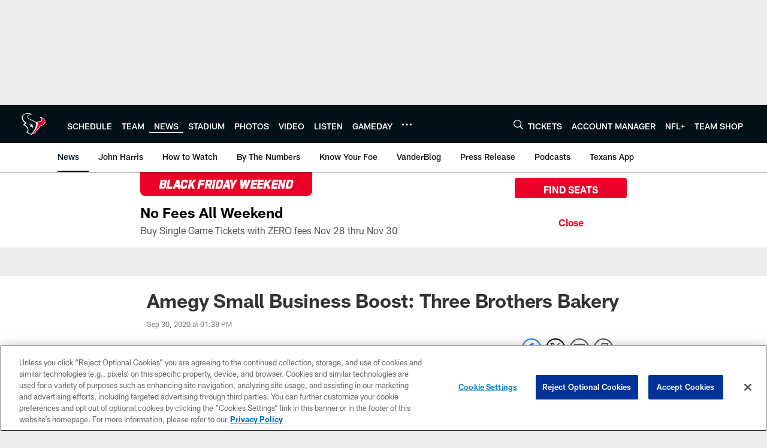

--- FILE ---
content_type: text/html; charset=utf-8
request_url: https://www.google.com/recaptcha/api2/aframe
body_size: 270
content:
<!DOCTYPE HTML><html><head><meta http-equiv="content-type" content="text/html; charset=UTF-8"></head><body><script nonce="lB1HCbKpOXPTMQZH4Pqx_g">/** Anti-fraud and anti-abuse applications only. See google.com/recaptcha */ try{var clients={'sodar':'https://pagead2.googlesyndication.com/pagead/sodar?'};window.addEventListener("message",function(a){try{if(a.source===window.parent){var b=JSON.parse(a.data);var c=clients[b['id']];if(c){var d=document.createElement('img');d.src=c+b['params']+'&rc='+(localStorage.getItem("rc::a")?sessionStorage.getItem("rc::b"):"");window.document.body.appendChild(d);sessionStorage.setItem("rc::e",parseInt(sessionStorage.getItem("rc::e")||0)+1);localStorage.setItem("rc::h",'1764427396549');}}}catch(b){}});window.parent.postMessage("_grecaptcha_ready", "*");}catch(b){}</script></body></html>

--- FILE ---
content_type: text/javascript; charset=utf-8
request_url: https://auth-id.houstontexans.com/accounts.webSdkBootstrap?apiKey=4_ziXn-UjSWKpxaaxI8MHTcw&pageURL=https%3A%2F%2Fwww.houstontexans.com%2Fnews%2Famegy-small-business-boost-three-brothers-bakery&sdk=js_latest&sdkBuild=18106&format=json
body_size: 428
content:
{
  "callId": "019ad01169af70acab0cb75dfbafa483",
  "errorCode": 0,
  "apiVersion": 2,
  "statusCode": 200,
  "statusReason": "OK",
  "time": "2025-11-29T14:43:13.469Z",
  "hasGmid": "ver4"
}